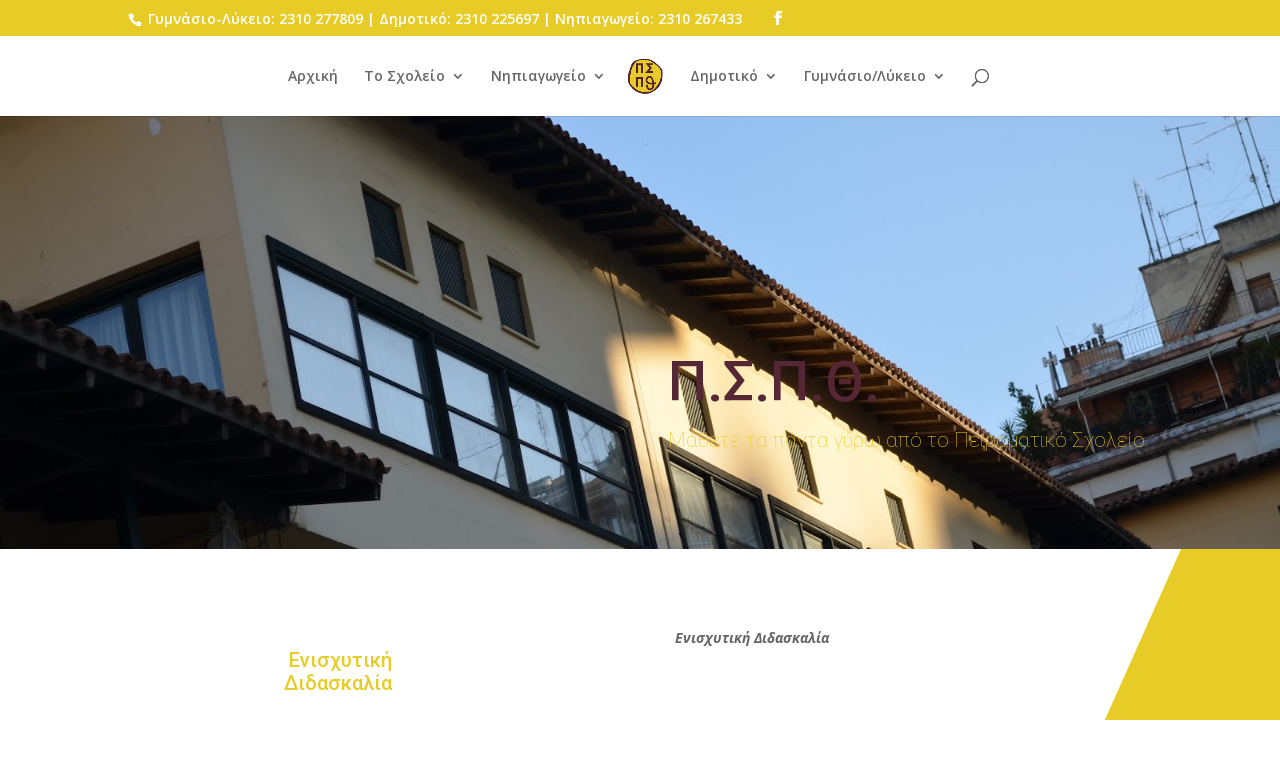

--- FILE ---
content_type: text/plain
request_url: https://www.google-analytics.com/j/collect?v=1&_v=j102&a=1238545575&t=pageview&_s=1&dl=https%3A%2F%2Fpspth.edu.gr%2Fgymnasio-lykio%2Fenisxitiki-didaskalia-skae%2F&ul=en-us%40posix&dt=%CE%95%CE%BD%CE%B9%CF%83%CF%87%CF%85%CF%84%CE%B9%CE%BA%CE%AE%20%CE%94%CE%B9%CE%B4%CE%B1%CF%83%CE%BA%CE%B1%CE%BB%CE%AF%CE%B1%20-%20%CE%A0%CE%B5%CE%B9%CF%81%CE%B1%CE%BC%CE%B1%CF%84%CE%B9%CE%BA%CF%8C%20%CE%A3%CF%87%CE%BF%CE%BB%CE%B5%CE%AF%CE%BF%20%CE%A0%CE%B1%CE%BD%CE%B5%CF%80%CE%B9%CF%83%CF%84%CE%B7%CE%BC%CE%AF%CE%BF%CF%85%20%CE%98%CE%B5%CF%83%CF%83%CE%B1%CE%BB%CE%BF%CE%BD%CE%AF%CE%BA%CE%B7%CF%82&sr=1280x720&vp=1280x720&_u=IEBAAEABAAAAACAAI~&jid=1618375735&gjid=1953290939&cid=544055500.1768518291&tid=UA-54288715-22&_gid=977965913.1768518291&_r=1&_slc=1&z=66957739
body_size: -449
content:
2,cG-ZTNRP0SJ78